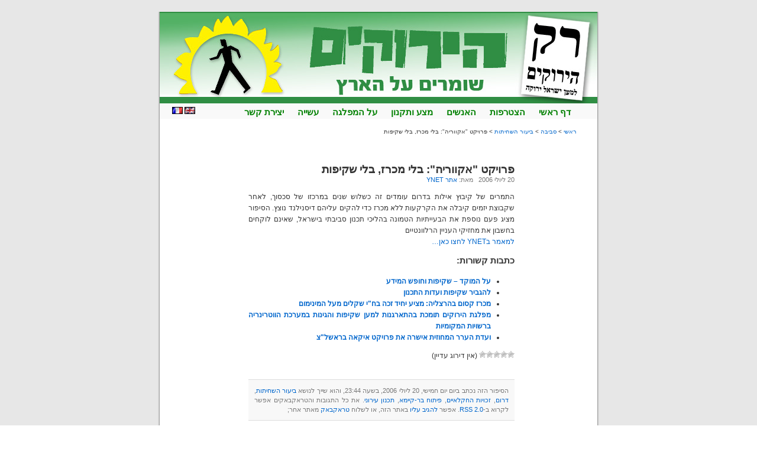

--- FILE ---
content_type: text/html; charset=UTF-8
request_url: http://www.green-party.co.il/news/archives/1056
body_size: 9900
content:
<!DOCTYPE html PUBLIC "-//W3C//DTD XHTML 1.0 Transitional//EN" "http://www.w3.org/TR/xhtml1/DTD/xhtml1-transitional.dtd">
<html xmlns="http://www.w3.org/1999/xhtml">
<head profile="http://gmpg.org/xfn/11">
<meta http-equiv="Content-Type" content="text/html; charset=UTF-8" />
<title>חדשות מפלגת הירוקים  &raquo; ארכיון   &raquo; פרויקט &quot;אקווריה&quot;: בלי מכרז, בלי שקיפות</title>
<meta name="generator" content="WordPress 6.2.5" /> <!-- leave this for stats -->
<!-- <link rel="stylesheet" href="http://www.green-party.co.il/news/wp-content/themes/default/style.css" type="text/css" media="screen" /> -->
<link rel="stylesheet" type="text/css" href="//www.green-party.co.il/news/wp-content/cache/wpfc-minified/9k7iuo4z/hmyp1.css" media="screen"/>
<link rel="alternate" type="application/rss+xml" title="RSS 2.0" href="http://www.green-party.co.il/news/feed" />
<link rel="alternate" type="text/xml" title="RSS .92" href="http://www.green-party.co.il/news/feed/rss" />
<link rel="alternate" type="application/atom+xml" title="Atom 0.3" href="http://www.green-party.co.il/news/feed/atom" />
<link rel="pingback" href="http://www.green-party.co.il/news/xmlrpc.php" />
<style type="text/css" media="screen">
/* BEGIN IMAGE CSS */
/*	כדי שהעיצוב יעבוד בלי קשר למיקום הקבצים של שאר המערכת, כל
ההפניות לתמונות נעשות כאן, עם משתנים של פהפ. כדי לעבור 
לעיצוב שמבוסס על צבעים בלבד, מספיק למחוק את (השורות הבאות 
(למרות שלא יזיק גם למחוק את התמונות */
body	 	{ background: url("http://www.green-party.co.il/news/wp-content/themes/default/images/kubrickbgcolor.jpg"); }				#page		{ background: url("http://www.green-party.co.il/news/wp-content/themes/default/images/kubrickbgwide.jpg") repeat-y top; border: none; } 					#header 	{ background: url("http://www.green-party.co.il/news/wp-content/themes/default/images/kubrickheader.jpg") no-repeat top center; }
#footer 	{ background: url("http://www.green-party.co.il/news/wp-content/themes/default/images/kubrickfooter.jpg") no-repeat bottom; border: none;}
/*	העיצוב משתנה קצת עם התמונות - הגודל וכו'. החלק
.הזה מטפל בזה. אם אין תמונות, אפשר למחוק אותו */
#header 	{  padding: 1px;  width: 758px; }
#headerimg 	{ margin: 0px 9px 0; height: 155px; width: 740px; } 
/* END IMAGE CSS */
/*	התמונה שמופיעה בכותרת היא
/images/personalheader.jpg
כדי להחליף את התמונה, צריך רק להחליף את 
הקובץ, למשהו בגודל 760 על 200 פיקסלים
.לפחות. כל דבר מעבר לזה יחתך ולא יוצג */
/*
#headerimg 	{ background: url('http://www.green-party.co.il/news/wp-content/themes/default/images/personalheader.jpg') no-repeat top;}
*/
</style>
<link rel='archives' title='מרץ 2022' href='http://www.green-party.co.il/news/archives/date/2022/03' />
<link rel='archives' title='נובמבר 2021' href='http://www.green-party.co.il/news/archives/date/2021/11' />
<link rel='archives' title='פברואר 2021' href='http://www.green-party.co.il/news/archives/date/2021/02' />
<link rel='archives' title='אוקטובר 2019' href='http://www.green-party.co.il/news/archives/date/2019/10' />
<link rel='archives' title='מאי 2019' href='http://www.green-party.co.il/news/archives/date/2019/05' />
<link rel='archives' title='פברואר 2019' href='http://www.green-party.co.il/news/archives/date/2019/02' />
<link rel='archives' title='אוקטובר 2018' href='http://www.green-party.co.il/news/archives/date/2018/10' />
<link rel='archives' title='אוגוסט 2018' href='http://www.green-party.co.il/news/archives/date/2018/08' />
<link rel='archives' title='אפריל 2017' href='http://www.green-party.co.il/news/archives/date/2017/04' />
<link rel='archives' title='פברואר 2016' href='http://www.green-party.co.il/news/archives/date/2016/02' />
<link rel='archives' title='דצמבר 2015' href='http://www.green-party.co.il/news/archives/date/2015/12' />
<link rel='archives' title='אוקטובר 2015' href='http://www.green-party.co.il/news/archives/date/2015/10' />
<link rel='archives' title='ספטמבר 2015' href='http://www.green-party.co.il/news/archives/date/2015/09' />
<link rel='archives' title='יוני 2015' href='http://www.green-party.co.il/news/archives/date/2015/06' />
<link rel='archives' title='מאי 2015' href='http://www.green-party.co.il/news/archives/date/2015/05' />
<link rel='archives' title='פברואר 2015' href='http://www.green-party.co.il/news/archives/date/2015/02' />
<link rel='archives' title='דצמבר 2014' href='http://www.green-party.co.il/news/archives/date/2014/12' />
<link rel='archives' title='ספטמבר 2014' href='http://www.green-party.co.il/news/archives/date/2014/09' />
<link rel='archives' title='יולי 2014' href='http://www.green-party.co.il/news/archives/date/2014/07' />
<link rel='archives' title='יוני 2014' href='http://www.green-party.co.il/news/archives/date/2014/06' />
<link rel='archives' title='אפריל 2014' href='http://www.green-party.co.il/news/archives/date/2014/04' />
<link rel='archives' title='מרץ 2014' href='http://www.green-party.co.il/news/archives/date/2014/03' />
<link rel='archives' title='ינואר 2014' href='http://www.green-party.co.il/news/archives/date/2014/01' />
<link rel='archives' title='נובמבר 2013' href='http://www.green-party.co.il/news/archives/date/2013/11' />
<link rel='archives' title='אוקטובר 2013' href='http://www.green-party.co.il/news/archives/date/2013/10' />
<link rel='archives' title='ספטמבר 2013' href='http://www.green-party.co.il/news/archives/date/2013/09' />
<link rel='archives' title='אוגוסט 2013' href='http://www.green-party.co.il/news/archives/date/2013/08' />
<link rel='archives' title='מאי 2013' href='http://www.green-party.co.il/news/archives/date/2013/05' />
<link rel='archives' title='אפריל 2013' href='http://www.green-party.co.il/news/archives/date/2013/04' />
<link rel='archives' title='מרץ 2013' href='http://www.green-party.co.il/news/archives/date/2013/03' />
<link rel='archives' title='פברואר 2013' href='http://www.green-party.co.il/news/archives/date/2013/02' />
<link rel='archives' title='ינואר 2013' href='http://www.green-party.co.il/news/archives/date/2013/01' />
<link rel='archives' title='דצמבר 2012' href='http://www.green-party.co.il/news/archives/date/2012/12' />
<link rel='archives' title='נובמבר 2012' href='http://www.green-party.co.il/news/archives/date/2012/11' />
<link rel='archives' title='ספטמבר 2012' href='http://www.green-party.co.il/news/archives/date/2012/09' />
<link rel='archives' title='יוני 2012' href='http://www.green-party.co.il/news/archives/date/2012/06' />
<link rel='archives' title='מאי 2012' href='http://www.green-party.co.il/news/archives/date/2012/05' />
<link rel='archives' title='אפריל 2012' href='http://www.green-party.co.il/news/archives/date/2012/04' />
<link rel='archives' title='מרץ 2012' href='http://www.green-party.co.il/news/archives/date/2012/03' />
<link rel='archives' title='פברואר 2012' href='http://www.green-party.co.il/news/archives/date/2012/02' />
<link rel='archives' title='ינואר 2012' href='http://www.green-party.co.il/news/archives/date/2012/01' />
<link rel='archives' title='דצמבר 2011' href='http://www.green-party.co.il/news/archives/date/2011/12' />
<link rel='archives' title='נובמבר 2011' href='http://www.green-party.co.il/news/archives/date/2011/11' />
<link rel='archives' title='אוקטובר 2011' href='http://www.green-party.co.il/news/archives/date/2011/10' />
<link rel='archives' title='ספטמבר 2011' href='http://www.green-party.co.il/news/archives/date/2011/09' />
<link rel='archives' title='אוגוסט 2011' href='http://www.green-party.co.il/news/archives/date/2011/08' />
<link rel='archives' title='יולי 2011' href='http://www.green-party.co.il/news/archives/date/2011/07' />
<link rel='archives' title='יוני 2011' href='http://www.green-party.co.il/news/archives/date/2011/06' />
<link rel='archives' title='מאי 2011' href='http://www.green-party.co.il/news/archives/date/2011/05' />
<link rel='archives' title='אפריל 2011' href='http://www.green-party.co.il/news/archives/date/2011/04' />
<link rel='archives' title='מרץ 2011' href='http://www.green-party.co.il/news/archives/date/2011/03' />
<link rel='archives' title='פברואר 2011' href='http://www.green-party.co.il/news/archives/date/2011/02' />
<link rel='archives' title='ינואר 2011' href='http://www.green-party.co.il/news/archives/date/2011/01' />
<link rel='archives' title='דצמבר 2010' href='http://www.green-party.co.il/news/archives/date/2010/12' />
<link rel='archives' title='נובמבר 2010' href='http://www.green-party.co.il/news/archives/date/2010/11' />
<link rel='archives' title='אוקטובר 2010' href='http://www.green-party.co.il/news/archives/date/2010/10' />
<link rel='archives' title='ספטמבר 2010' href='http://www.green-party.co.il/news/archives/date/2010/09' />
<link rel='archives' title='אוגוסט 2010' href='http://www.green-party.co.il/news/archives/date/2010/08' />
<link rel='archives' title='יולי 2010' href='http://www.green-party.co.il/news/archives/date/2010/07' />
<link rel='archives' title='יוני 2010' href='http://www.green-party.co.il/news/archives/date/2010/06' />
<link rel='archives' title='מאי 2010' href='http://www.green-party.co.il/news/archives/date/2010/05' />
<link rel='archives' title='אפריל 2010' href='http://www.green-party.co.il/news/archives/date/2010/04' />
<link rel='archives' title='מרץ 2010' href='http://www.green-party.co.il/news/archives/date/2010/03' />
<link rel='archives' title='פברואר 2010' href='http://www.green-party.co.il/news/archives/date/2010/02' />
<link rel='archives' title='ינואר 2010' href='http://www.green-party.co.il/news/archives/date/2010/01' />
<link rel='archives' title='דצמבר 2009' href='http://www.green-party.co.il/news/archives/date/2009/12' />
<link rel='archives' title='נובמבר 2009' href='http://www.green-party.co.il/news/archives/date/2009/11' />
<link rel='archives' title='אוקטובר 2009' href='http://www.green-party.co.il/news/archives/date/2009/10' />
<link rel='archives' title='ספטמבר 2009' href='http://www.green-party.co.il/news/archives/date/2009/09' />
<link rel='archives' title='אוגוסט 2009' href='http://www.green-party.co.il/news/archives/date/2009/08' />
<link rel='archives' title='יולי 2009' href='http://www.green-party.co.il/news/archives/date/2009/07' />
<link rel='archives' title='יוני 2009' href='http://www.green-party.co.il/news/archives/date/2009/06' />
<link rel='archives' title='מאי 2009' href='http://www.green-party.co.il/news/archives/date/2009/05' />
<link rel='archives' title='אפריל 2009' href='http://www.green-party.co.il/news/archives/date/2009/04' />
<link rel='archives' title='מרץ 2009' href='http://www.green-party.co.il/news/archives/date/2009/03' />
<link rel='archives' title='פברואר 2009' href='http://www.green-party.co.il/news/archives/date/2009/02' />
<link rel='archives' title='ינואר 2009' href='http://www.green-party.co.il/news/archives/date/2009/01' />
<link rel='archives' title='דצמבר 2008' href='http://www.green-party.co.il/news/archives/date/2008/12' />
<link rel='archives' title='נובמבר 2008' href='http://www.green-party.co.il/news/archives/date/2008/11' />
<link rel='archives' title='אוקטובר 2008' href='http://www.green-party.co.il/news/archives/date/2008/10' />
<link rel='archives' title='ספטמבר 2008' href='http://www.green-party.co.il/news/archives/date/2008/09' />
<link rel='archives' title='אוגוסט 2008' href='http://www.green-party.co.il/news/archives/date/2008/08' />
<link rel='archives' title='יולי 2008' href='http://www.green-party.co.il/news/archives/date/2008/07' />
<link rel='archives' title='יוני 2008' href='http://www.green-party.co.il/news/archives/date/2008/06' />
<link rel='archives' title='מאי 2008' href='http://www.green-party.co.il/news/archives/date/2008/05' />
<link rel='archives' title='אפריל 2008' href='http://www.green-party.co.il/news/archives/date/2008/04' />
<link rel='archives' title='מרץ 2008' href='http://www.green-party.co.il/news/archives/date/2008/03' />
<link rel='archives' title='פברואר 2008' href='http://www.green-party.co.il/news/archives/date/2008/02' />
<link rel='archives' title='ינואר 2008' href='http://www.green-party.co.il/news/archives/date/2008/01' />
<link rel='archives' title='דצמבר 2007' href='http://www.green-party.co.il/news/archives/date/2007/12' />
<link rel='archives' title='נובמבר 2007' href='http://www.green-party.co.il/news/archives/date/2007/11' />
<link rel='archives' title='אוקטובר 2007' href='http://www.green-party.co.il/news/archives/date/2007/10' />
<link rel='archives' title='ספטמבר 2007' href='http://www.green-party.co.il/news/archives/date/2007/09' />
<link rel='archives' title='אוגוסט 2007' href='http://www.green-party.co.il/news/archives/date/2007/08' />
<link rel='archives' title='יולי 2007' href='http://www.green-party.co.il/news/archives/date/2007/07' />
<link rel='archives' title='יוני 2007' href='http://www.green-party.co.il/news/archives/date/2007/06' />
<link rel='archives' title='מאי 2007' href='http://www.green-party.co.il/news/archives/date/2007/05' />
<link rel='archives' title='אפריל 2007' href='http://www.green-party.co.il/news/archives/date/2007/04' />
<link rel='archives' title='מרץ 2007' href='http://www.green-party.co.il/news/archives/date/2007/03' />
<link rel='archives' title='פברואר 2007' href='http://www.green-party.co.il/news/archives/date/2007/02' />
<link rel='archives' title='ינואר 2007' href='http://www.green-party.co.il/news/archives/date/2007/01' />
<link rel='archives' title='דצמבר 2006' href='http://www.green-party.co.il/news/archives/date/2006/12' />
<link rel='archives' title='נובמבר 2006' href='http://www.green-party.co.il/news/archives/date/2006/11' />
<link rel='archives' title='אוקטובר 2006' href='http://www.green-party.co.il/news/archives/date/2006/10' />
<link rel='archives' title='ספטמבר 2006' href='http://www.green-party.co.il/news/archives/date/2006/09' />
<link rel='archives' title='אוגוסט 2006' href='http://www.green-party.co.il/news/archives/date/2006/08' />
<link rel='archives' title='יולי 2006' href='http://www.green-party.co.il/news/archives/date/2006/07' />
<link rel='archives' title='יוני 2006' href='http://www.green-party.co.il/news/archives/date/2006/06' />
<link rel='archives' title='מאי 2006' href='http://www.green-party.co.il/news/archives/date/2006/05' />
<link rel='archives' title='אפריל 2006' href='http://www.green-party.co.il/news/archives/date/2006/04' />
<link rel='archives' title='מרץ 2006' href='http://www.green-party.co.il/news/archives/date/2006/03' />
<link rel='archives' title='פברואר 2006' href='http://www.green-party.co.il/news/archives/date/2006/02' />
<link rel='archives' title='ינואר 2006' href='http://www.green-party.co.il/news/archives/date/2006/01' />
<link rel='archives' title='דצמבר 2005' href='http://www.green-party.co.il/news/archives/date/2005/12' />
<link rel='archives' title='נובמבר 2005' href='http://www.green-party.co.il/news/archives/date/2005/11' />
<meta name='robots' content='max-image-preview:large' />
<link rel="alternate" type="application/rss+xml" title="חדשות מפלגת הירוקים &laquo; פיד תגובות של פרויקט &quot;אקווריה&quot;: בלי מכרז, בלי שקיפות" href="http://www.green-party.co.il/news/archives/1056/feed" />
<script type="text/javascript">
window._wpemojiSettings = {"baseUrl":"https:\/\/s.w.org\/images\/core\/emoji\/14.0.0\/72x72\/","ext":".png","svgUrl":"https:\/\/s.w.org\/images\/core\/emoji\/14.0.0\/svg\/","svgExt":".svg","source":{"concatemoji":"http:\/\/www.green-party.co.il\/news\/wp-includes\/js\/wp-emoji-release.min.js?ver=6.2.5"}};
/*! This file is auto-generated */
!function(e,a,t){var n,r,o,i=a.createElement("canvas"),p=i.getContext&&i.getContext("2d");function s(e,t){p.clearRect(0,0,i.width,i.height),p.fillText(e,0,0);e=i.toDataURL();return p.clearRect(0,0,i.width,i.height),p.fillText(t,0,0),e===i.toDataURL()}function c(e){var t=a.createElement("script");t.src=e,t.defer=t.type="text/javascript",a.getElementsByTagName("head")[0].appendChild(t)}for(o=Array("flag","emoji"),t.supports={everything:!0,everythingExceptFlag:!0},r=0;r<o.length;r++)t.supports[o[r]]=function(e){if(p&&p.fillText)switch(p.textBaseline="top",p.font="600 32px Arial",e){case"flag":return s("\ud83c\udff3\ufe0f\u200d\u26a7\ufe0f","\ud83c\udff3\ufe0f\u200b\u26a7\ufe0f")?!1:!s("\ud83c\uddfa\ud83c\uddf3","\ud83c\uddfa\u200b\ud83c\uddf3")&&!s("\ud83c\udff4\udb40\udc67\udb40\udc62\udb40\udc65\udb40\udc6e\udb40\udc67\udb40\udc7f","\ud83c\udff4\u200b\udb40\udc67\u200b\udb40\udc62\u200b\udb40\udc65\u200b\udb40\udc6e\u200b\udb40\udc67\u200b\udb40\udc7f");case"emoji":return!s("\ud83e\udef1\ud83c\udffb\u200d\ud83e\udef2\ud83c\udfff","\ud83e\udef1\ud83c\udffb\u200b\ud83e\udef2\ud83c\udfff")}return!1}(o[r]),t.supports.everything=t.supports.everything&&t.supports[o[r]],"flag"!==o[r]&&(t.supports.everythingExceptFlag=t.supports.everythingExceptFlag&&t.supports[o[r]]);t.supports.everythingExceptFlag=t.supports.everythingExceptFlag&&!t.supports.flag,t.DOMReady=!1,t.readyCallback=function(){t.DOMReady=!0},t.supports.everything||(n=function(){t.readyCallback()},a.addEventListener?(a.addEventListener("DOMContentLoaded",n,!1),e.addEventListener("load",n,!1)):(e.attachEvent("onload",n),a.attachEvent("onreadystatechange",function(){"complete"===a.readyState&&t.readyCallback()})),(e=t.source||{}).concatemoji?c(e.concatemoji):e.wpemoji&&e.twemoji&&(c(e.twemoji),c(e.wpemoji)))}(window,document,window._wpemojiSettings);
</script>
<style type="text/css">
img.wp-smiley,
img.emoji {
display: inline !important;
border: none !important;
box-shadow: none !important;
height: 1em !important;
width: 1em !important;
margin: 0 0.07em !important;
vertical-align: -0.1em !important;
background: none !important;
padding: 0 !important;
}
</style>
<!-- <link rel='stylesheet' id='wp-block-library-rtl-css' href='http://www.green-party.co.il/news/wp-includes/css/dist/block-library/style-rtl.min.css?ver=6.2.5' type='text/css' media='all' /> -->
<!-- <link rel='stylesheet' id='classic-theme-styles-css' href='http://www.green-party.co.il/news/wp-includes/css/classic-themes.min.css?ver=6.2.5' type='text/css' media='all' /> -->
<link rel="stylesheet" type="text/css" href="//www.green-party.co.il/news/wp-content/cache/wpfc-minified/d4zifdiw/hmyp1.css" media="all"/>
<style id='global-styles-inline-css' type='text/css'>
body{--wp--preset--color--black: #000000;--wp--preset--color--cyan-bluish-gray: #abb8c3;--wp--preset--color--white: #ffffff;--wp--preset--color--pale-pink: #f78da7;--wp--preset--color--vivid-red: #cf2e2e;--wp--preset--color--luminous-vivid-orange: #ff6900;--wp--preset--color--luminous-vivid-amber: #fcb900;--wp--preset--color--light-green-cyan: #7bdcb5;--wp--preset--color--vivid-green-cyan: #00d084;--wp--preset--color--pale-cyan-blue: #8ed1fc;--wp--preset--color--vivid-cyan-blue: #0693e3;--wp--preset--color--vivid-purple: #9b51e0;--wp--preset--gradient--vivid-cyan-blue-to-vivid-purple: linear-gradient(135deg,rgba(6,147,227,1) 0%,rgb(155,81,224) 100%);--wp--preset--gradient--light-green-cyan-to-vivid-green-cyan: linear-gradient(135deg,rgb(122,220,180) 0%,rgb(0,208,130) 100%);--wp--preset--gradient--luminous-vivid-amber-to-luminous-vivid-orange: linear-gradient(135deg,rgba(252,185,0,1) 0%,rgba(255,105,0,1) 100%);--wp--preset--gradient--luminous-vivid-orange-to-vivid-red: linear-gradient(135deg,rgba(255,105,0,1) 0%,rgb(207,46,46) 100%);--wp--preset--gradient--very-light-gray-to-cyan-bluish-gray: linear-gradient(135deg,rgb(238,238,238) 0%,rgb(169,184,195) 100%);--wp--preset--gradient--cool-to-warm-spectrum: linear-gradient(135deg,rgb(74,234,220) 0%,rgb(151,120,209) 20%,rgb(207,42,186) 40%,rgb(238,44,130) 60%,rgb(251,105,98) 80%,rgb(254,248,76) 100%);--wp--preset--gradient--blush-light-purple: linear-gradient(135deg,rgb(255,206,236) 0%,rgb(152,150,240) 100%);--wp--preset--gradient--blush-bordeaux: linear-gradient(135deg,rgb(254,205,165) 0%,rgb(254,45,45) 50%,rgb(107,0,62) 100%);--wp--preset--gradient--luminous-dusk: linear-gradient(135deg,rgb(255,203,112) 0%,rgb(199,81,192) 50%,rgb(65,88,208) 100%);--wp--preset--gradient--pale-ocean: linear-gradient(135deg,rgb(255,245,203) 0%,rgb(182,227,212) 50%,rgb(51,167,181) 100%);--wp--preset--gradient--electric-grass: linear-gradient(135deg,rgb(202,248,128) 0%,rgb(113,206,126) 100%);--wp--preset--gradient--midnight: linear-gradient(135deg,rgb(2,3,129) 0%,rgb(40,116,252) 100%);--wp--preset--duotone--dark-grayscale: url('#wp-duotone-dark-grayscale');--wp--preset--duotone--grayscale: url('#wp-duotone-grayscale');--wp--preset--duotone--purple-yellow: url('#wp-duotone-purple-yellow');--wp--preset--duotone--blue-red: url('#wp-duotone-blue-red');--wp--preset--duotone--midnight: url('#wp-duotone-midnight');--wp--preset--duotone--magenta-yellow: url('#wp-duotone-magenta-yellow');--wp--preset--duotone--purple-green: url('#wp-duotone-purple-green');--wp--preset--duotone--blue-orange: url('#wp-duotone-blue-orange');--wp--preset--font-size--small: 13px;--wp--preset--font-size--medium: 20px;--wp--preset--font-size--large: 36px;--wp--preset--font-size--x-large: 42px;--wp--preset--spacing--20: 0.44rem;--wp--preset--spacing--30: 0.67rem;--wp--preset--spacing--40: 1rem;--wp--preset--spacing--50: 1.5rem;--wp--preset--spacing--60: 2.25rem;--wp--preset--spacing--70: 3.38rem;--wp--preset--spacing--80: 5.06rem;--wp--preset--shadow--natural: 6px 6px 9px rgba(0, 0, 0, 0.2);--wp--preset--shadow--deep: 12px 12px 50px rgba(0, 0, 0, 0.4);--wp--preset--shadow--sharp: 6px 6px 0px rgba(0, 0, 0, 0.2);--wp--preset--shadow--outlined: 6px 6px 0px -3px rgba(255, 255, 255, 1), 6px 6px rgba(0, 0, 0, 1);--wp--preset--shadow--crisp: 6px 6px 0px rgba(0, 0, 0, 1);}:where(.is-layout-flex){gap: 0.5em;}body .is-layout-flow > .alignleft{float: left;margin-inline-start: 0;margin-inline-end: 2em;}body .is-layout-flow > .alignright{float: right;margin-inline-start: 2em;margin-inline-end: 0;}body .is-layout-flow > .aligncenter{margin-left: auto !important;margin-right: auto !important;}body .is-layout-constrained > .alignleft{float: left;margin-inline-start: 0;margin-inline-end: 2em;}body .is-layout-constrained > .alignright{float: right;margin-inline-start: 2em;margin-inline-end: 0;}body .is-layout-constrained > .aligncenter{margin-left: auto !important;margin-right: auto !important;}body .is-layout-constrained > :where(:not(.alignleft):not(.alignright):not(.alignfull)){max-width: var(--wp--style--global--content-size);margin-left: auto !important;margin-right: auto !important;}body .is-layout-constrained > .alignwide{max-width: var(--wp--style--global--wide-size);}body .is-layout-flex{display: flex;}body .is-layout-flex{flex-wrap: wrap;align-items: center;}body .is-layout-flex > *{margin: 0;}:where(.wp-block-columns.is-layout-flex){gap: 2em;}.has-black-color{color: var(--wp--preset--color--black) !important;}.has-cyan-bluish-gray-color{color: var(--wp--preset--color--cyan-bluish-gray) !important;}.has-white-color{color: var(--wp--preset--color--white) !important;}.has-pale-pink-color{color: var(--wp--preset--color--pale-pink) !important;}.has-vivid-red-color{color: var(--wp--preset--color--vivid-red) !important;}.has-luminous-vivid-orange-color{color: var(--wp--preset--color--luminous-vivid-orange) !important;}.has-luminous-vivid-amber-color{color: var(--wp--preset--color--luminous-vivid-amber) !important;}.has-light-green-cyan-color{color: var(--wp--preset--color--light-green-cyan) !important;}.has-vivid-green-cyan-color{color: var(--wp--preset--color--vivid-green-cyan) !important;}.has-pale-cyan-blue-color{color: var(--wp--preset--color--pale-cyan-blue) !important;}.has-vivid-cyan-blue-color{color: var(--wp--preset--color--vivid-cyan-blue) !important;}.has-vivid-purple-color{color: var(--wp--preset--color--vivid-purple) !important;}.has-black-background-color{background-color: var(--wp--preset--color--black) !important;}.has-cyan-bluish-gray-background-color{background-color: var(--wp--preset--color--cyan-bluish-gray) !important;}.has-white-background-color{background-color: var(--wp--preset--color--white) !important;}.has-pale-pink-background-color{background-color: var(--wp--preset--color--pale-pink) !important;}.has-vivid-red-background-color{background-color: var(--wp--preset--color--vivid-red) !important;}.has-luminous-vivid-orange-background-color{background-color: var(--wp--preset--color--luminous-vivid-orange) !important;}.has-luminous-vivid-amber-background-color{background-color: var(--wp--preset--color--luminous-vivid-amber) !important;}.has-light-green-cyan-background-color{background-color: var(--wp--preset--color--light-green-cyan) !important;}.has-vivid-green-cyan-background-color{background-color: var(--wp--preset--color--vivid-green-cyan) !important;}.has-pale-cyan-blue-background-color{background-color: var(--wp--preset--color--pale-cyan-blue) !important;}.has-vivid-cyan-blue-background-color{background-color: var(--wp--preset--color--vivid-cyan-blue) !important;}.has-vivid-purple-background-color{background-color: var(--wp--preset--color--vivid-purple) !important;}.has-black-border-color{border-color: var(--wp--preset--color--black) !important;}.has-cyan-bluish-gray-border-color{border-color: var(--wp--preset--color--cyan-bluish-gray) !important;}.has-white-border-color{border-color: var(--wp--preset--color--white) !important;}.has-pale-pink-border-color{border-color: var(--wp--preset--color--pale-pink) !important;}.has-vivid-red-border-color{border-color: var(--wp--preset--color--vivid-red) !important;}.has-luminous-vivid-orange-border-color{border-color: var(--wp--preset--color--luminous-vivid-orange) !important;}.has-luminous-vivid-amber-border-color{border-color: var(--wp--preset--color--luminous-vivid-amber) !important;}.has-light-green-cyan-border-color{border-color: var(--wp--preset--color--light-green-cyan) !important;}.has-vivid-green-cyan-border-color{border-color: var(--wp--preset--color--vivid-green-cyan) !important;}.has-pale-cyan-blue-border-color{border-color: var(--wp--preset--color--pale-cyan-blue) !important;}.has-vivid-cyan-blue-border-color{border-color: var(--wp--preset--color--vivid-cyan-blue) !important;}.has-vivid-purple-border-color{border-color: var(--wp--preset--color--vivid-purple) !important;}.has-vivid-cyan-blue-to-vivid-purple-gradient-background{background: var(--wp--preset--gradient--vivid-cyan-blue-to-vivid-purple) !important;}.has-light-green-cyan-to-vivid-green-cyan-gradient-background{background: var(--wp--preset--gradient--light-green-cyan-to-vivid-green-cyan) !important;}.has-luminous-vivid-amber-to-luminous-vivid-orange-gradient-background{background: var(--wp--preset--gradient--luminous-vivid-amber-to-luminous-vivid-orange) !important;}.has-luminous-vivid-orange-to-vivid-red-gradient-background{background: var(--wp--preset--gradient--luminous-vivid-orange-to-vivid-red) !important;}.has-very-light-gray-to-cyan-bluish-gray-gradient-background{background: var(--wp--preset--gradient--very-light-gray-to-cyan-bluish-gray) !important;}.has-cool-to-warm-spectrum-gradient-background{background: var(--wp--preset--gradient--cool-to-warm-spectrum) !important;}.has-blush-light-purple-gradient-background{background: var(--wp--preset--gradient--blush-light-purple) !important;}.has-blush-bordeaux-gradient-background{background: var(--wp--preset--gradient--blush-bordeaux) !important;}.has-luminous-dusk-gradient-background{background: var(--wp--preset--gradient--luminous-dusk) !important;}.has-pale-ocean-gradient-background{background: var(--wp--preset--gradient--pale-ocean) !important;}.has-electric-grass-gradient-background{background: var(--wp--preset--gradient--electric-grass) !important;}.has-midnight-gradient-background{background: var(--wp--preset--gradient--midnight) !important;}.has-small-font-size{font-size: var(--wp--preset--font-size--small) !important;}.has-medium-font-size{font-size: var(--wp--preset--font-size--medium) !important;}.has-large-font-size{font-size: var(--wp--preset--font-size--large) !important;}.has-x-large-font-size{font-size: var(--wp--preset--font-size--x-large) !important;}
.wp-block-navigation a:where(:not(.wp-element-button)){color: inherit;}
:where(.wp-block-columns.is-layout-flex){gap: 2em;}
.wp-block-pullquote{font-size: 1.5em;line-height: 1.6;}
</style>
<!-- <link rel='stylesheet' id='meteor-slides-css' href='http://www.green-party.co.il/news/wp-content/plugins/meteor-slides/css/meteor-slides.css?ver=1.0' type='text/css' media='all' /> -->
<!-- <link rel='stylesheet' id='wp-postratings-css' href='http://www.green-party.co.il/news/wp-content/plugins/wp-postratings/css/postratings-css.css?ver=1.91.1' type='text/css' media='all' /> -->
<!-- <link rel='stylesheet' id='wp-postratings-rtl-css' href='http://www.green-party.co.il/news/wp-content/plugins/wp-postratings/css/postratings-css-rtl.css?ver=1.91.1' type='text/css' media='all' /> -->
<!-- <link rel='stylesheet' id='dtree.css-css' href='http://www.green-party.co.il/news/wp-content/plugins/wp-dtree-30/wp-dtree.min.css?ver=4.4.5' type='text/css' media='all' /> -->
<script src='//www.green-party.co.il/news/wp-content/cache/wpfc-minified/5qcp1l/hmypc.js' type="text/javascript"></script>
<!-- <script type='text/javascript' src='http://www.green-party.co.il/news/wp-includes/js/jquery/jquery.min.js?ver=3.6.4' id='jquery-core-js'></script> -->
<!-- <script type='text/javascript' src='http://www.green-party.co.il/news/wp-includes/js/jquery/jquery-migrate.min.js?ver=3.4.0' id='jquery-migrate-js'></script> -->
<!-- <script type='text/javascript' src='http://www.green-party.co.il/news/wp-content/plugins/meteor-slides/js/jquery.cycle.all.js?ver=6.2.5' id='jquery-cycle-js'></script> -->
<!-- <script type='text/javascript' src='http://www.green-party.co.il/news/wp-content/plugins/meteor-slides/js/jquery.metadata.v2.js?ver=6.2.5' id='jquery-metadata-js'></script> -->
<!-- <script type='text/javascript' src='http://www.green-party.co.il/news/wp-content/plugins/meteor-slides/js/jquery.touchwipe.1.1.1.js?ver=6.2.5' id='jquery-touchwipe-js'></script> -->
<script type='text/javascript' id='meteorslides-script-js-extra'>
/* <![CDATA[ */
var meteorslidessettings = {"meteorslideshowspeed":"2000","meteorslideshowduration":"5000","meteorslideshowheight":"608","meteorslideshowwidth":"810","meteorslideshowtransition":"fade"};
/* ]]> */
</script>
<script src='//www.green-party.co.il/news/wp-content/cache/wpfc-minified/1ghk1b1z/hmypc.js' type="text/javascript"></script>
<!-- <script type='text/javascript' src='http://www.green-party.co.il/news/wp-content/plugins/meteor-slides/js/slideshow.js?ver=6.2.5' id='meteorslides-script-js'></script> -->
<!-- <script type='text/javascript' src='http://www.green-party.co.il/news/wp-content/plugins/wp-hide-post/public/js/wp-hide-post-public.js?ver=2.0.10' id='wp-hide-post-js'></script> -->
<script type='text/javascript' id='dtree-js-extra'>
/* <![CDATA[ */
var WPdTreeSettings = {"animate":"1","duration":"250","imgurl":"http:\/\/www.green-party.co.il\/news\/wp-content\/plugins\/wp-dtree-30\/"};
/* ]]> */
</script>
<script src='//www.green-party.co.il/news/wp-content/cache/wpfc-minified/dupr3tau/hmypc.js' type="text/javascript"></script>
<!-- <script type='text/javascript' src='http://www.green-party.co.il/news/wp-content/plugins/wp-dtree-30/wp-dtree.min.js?ver=4.4.5' id='dtree-js'></script> -->
<link rel="https://api.w.org/" href="http://www.green-party.co.il/news/wp-json/" /><link rel="alternate" type="application/json" href="http://www.green-party.co.il/news/wp-json/wp/v2/posts/1056" /><link rel="EditURI" type="application/rsd+xml" title="RSD" href="http://www.green-party.co.il/news/xmlrpc.php?rsd" />
<link rel="wlwmanifest" type="application/wlwmanifest+xml" href="http://www.green-party.co.il/news/wp-includes/wlwmanifest.xml" />
<meta name="generator" content="WordPress 6.2.5" />
<link rel="canonical" href="http://www.green-party.co.il/news/archives/1056" />
<link rel='shortlink' href='http://www.green-party.co.il/news/?p=1056' />
<link rel="alternate" type="application/json+oembed" href="http://www.green-party.co.il/news/wp-json/oembed/1.0/embed?url=http%3A%2F%2Fwww.green-party.co.il%2Fnews%2Farchives%2F1056" />
<link rel="alternate" type="text/xml+oembed" href="http://www.green-party.co.il/news/wp-json/oembed/1.0/embed?url=http%3A%2F%2Fwww.green-party.co.il%2Fnews%2Farchives%2F1056&#038;format=xml" />
<!-- Fedmich facebook/digg thumbnail v1.15.6 -->
<meta property="og:title" content="פרויקט &quot;אקווריה&quot;: בלי מכרז, בלי שקיפות">
<meta property="og:site_name" content="חדשות מפלגת הירוקים">
<meta property="og:url" content="http://www.green-party.co.il/news/archives/1056">
<meta property="og:locale" content="he_il">
<meta property="og:description" content="התמרים של קיבוץ אילות בדרום עומדים זה כשלוש שנים במרכזו של סכסוך, לאחר שקבוצת יזמים קיבלה את הקרקעות ללא מכרז כדי להקים עליהם דיסנילנד נוצץ. הסיפור מציג פעם נוספת את הבעייתיות הטמונה בהליכי תכנון סביבתי ...">
<!-- /Fedmich facebook/digg thumbnail -->
<meta charset="utf-8">
<meta name="abstract" content="המפלגה לאיכות החיים והסביבה בישראל">
<meta name="author" content="מפלגת הירוקים">
<meta name="classification" content="איכות אוויר, אירועים סביבתיים, אשדוד-אשקלון, בחירות 2006, בחירות 2009, ביעור השחיתות, גוש דן, גליל-גולן, דרום, הבלוג של אריאלה, הבלוג של דרור, הבלוג של עמיר, הבלוג של פאר, הודעות לתקשורת, הירוקים בוידיאו, הירוקים בתקשורת, המאבק נגד חוק הקסדות, המאבק על חוף כורסי, השפלה, השרון, זיהום קרקע ומים, זכויות בע&quot;ח, זכויות החקלאיים, חיים בירוק, חינוך סביבתי, ים וחופים, ירושלים, כל הארץ, כללי, מיחזור, מפרץ חיפה, נתניה-חדרה, סביבה, סניף אזור, סניף אשדוד, סניף באר שבע, סניף בת ים, סניף גדרה, סניף הוד השרון, סניף הרצליה, סניף חדרה, סניף חיפה, סניף ירושלים, סניף כוכב יאיר - צור יגאל, סניף כפר-סבא, סניף מגדל-העמק, סניף נהריה, סניף נתניה, סניף פתח תקווה, סניף קריית אונו, סניף ראשון-לציון, סניף רמת השרון, סניף רמת-גן, סניף תל אביב, סניפים, פוליטיקה ירוקה, פיתוח בר-קיימא, קרינה, שאלות ותשובות, שווה קליק, שטחים פתוחים, שימור אתרים, שמירת הטבע, תחבורה, תכנון עירוני">
<meta name="copyright" content="Copyright חדשות מפלגת הירוקים - All rights Reserved.">
<meta name="distribution" content="אתר החדשות של מפלגת הירוקים, סביבה, טבע, תחבורה, בעלי-חיים, חופים, רכבת אופניים, ים, מים, אוויר, טבעונות, צמחונות,בריאות">
<meta name="language" content="he-IL">
<meta name="publisher" content="חדשות מפלגת הירוקים">
<meta name="rating" content="General">
<meta name="resource-type" content="Document">
<meta name="revisit-after" content="3">
<meta name="subject" content="איכות אוויר, אירועים סביבתיים, אשדוד-אשקלון, בחירות 2006, בחירות 2009, ביעור השחיתות, גוש דן, גליל-גולן, דרום, הבלוג של אריאלה, הבלוג של דרור, הבלוג של עמיר, הבלוג של פאר, הודעות לתקשורת, הירוקים בוידיאו, הירוקים בתקשורת, המאבק נגד חוק הקסדות, המאבק על חוף כורסי, השפלה, השרון, זיהום קרקע ומים, זכויות בע&quot;ח, זכויות החקלאיים, חיים בירוק, חינוך סביבתי, ים וחופים, ירושלים, כל הארץ, כללי, מיחזור, מפרץ חיפה, נתניה-חדרה, סביבה, סניף אזור, סניף אשדוד, סניף באר שבע, סניף בת ים, סניף גדרה, סניף הוד השרון, סניף הרצליה, סניף חדרה, סניף חיפה, סניף ירושלים, סניף כוכב יאיר - צור יגאל, סניף כפר-סבא, סניף מגדל-העמק, סניף נהריה, סניף נתניה, סניף פתח תקווה, סניף קריית אונו, סניף ראשון-לציון, סניף רמת השרון, סניף רמת-גן, סניף תל אביב, סניפים, פוליטיקה ירוקה, פיתוח בר-קיימא, קרינה, שאלות ותשובות, שווה קליק, שטחים פתוחים, שימור אתרים, שמירת הטבע, תחבורה, תכנון עירוני">
<meta name="robots" content="index,follow">
<meta name="example" content="custom: 2006-08-02">
</head>
<body>
<div id="page">
<div id="header">
<a href="http://www.green-party.co.il/news"><div id="headerimg"></div></a>
<div id="navmenu">
<ul>
<li class=page_item><a href="http://www.green-party.co.il/news" title="דף ראשי">דף ראשי</a></li>
<li class=page_item><a href="http://www.green-party.co.il/lists/?p=subscribe&id=1" title="הצטרפות">הצטרפות</a></li>
<li class="page_item page-item-138 page_item_has_children"><a href="http://www.green-party.co.il/news/candidates">האנשים</a></li>
<li class="page_item page-item-36 page_item_has_children"><a href="http://www.green-party.co.il/news/matza">מצע ותקנון</a></li>
<li class="page_item page-item-35 page_item_has_children"><a href="http://www.green-party.co.il/news/aboutus">על המפלגה</a></li>
<li class="page_item page-item-52 page_item_has_children"><a href="http://www.green-party.co.il/news/wedid">עשייה</a></li>
<li class="page_item page-item-63 page_item_has_children"><a href="http://www.green-party.co.il/news/contact_us">יצירת קשר</a></li>
</ul>
</div>
<div id="tans">
<A href="http://www.green-party.co.il/news/more/english"><IMG src="http://www.green-party.co.il/news/pics/flag_uk.png" alt="english"></a>
<A href="http://www.green-party.co.il/news/more/francais"><IMG src="http://www.green-party.co.il/news/pics/flag_fr.png" alt="Français"></a>	  	
</div>
<div class="breadcrumb">
<!-- Breadcrumb NavXT 4.4.0 -->
<a title="חזור לחדשות מפלגת הירוקים." href="http://www.green-party.co.il/news">ראשי</a> &gt; <a title="Go to the סביבה category archives." href="http://www.green-party.co.il/news/cat/sviva">סביבה</a> &gt; <a title="Go to the ביעור השחיתות category archives." href="http://www.green-party.co.il/news/cat/sviva/anti-corruption">ביעור השחיתות</a> &gt; פרויקט &quot;אקווריה&quot;: בלי מכרז, בלי שקיפות  </div>
</div>
<div id="content" class="widecolumn">
<div class="navigation">
<div class="alignleft"></div>
<div class="alignright"></div>
</div>
<div class="post">
<h2 id="post-1056"><a href="http://www.green-party.co.il/news/archives/1056" rel="bookmark" title="קישור ישיר אל: פרויקט &quot;אקווריה&quot;: בלי מכרז, בלי שקיפות">פרויקט &quot;אקווריה&quot;: בלי מכרז, בלי שקיפות</a></h2>
<small>20 ליולי 2006&nbsp;&nbsp; מאת: <a href="http://www.green-party.co.il/news/archives/author/ynet" title="פוסטים מאת אתר YNET" rel="author">אתר YNET</a></small>
<div class="entrytext">
<p>התמרים של קיבוץ אילות בדרום עומדים זה כשלוש שנים במרכזו של סכסוך, לאחר שקבוצת יזמים קיבלה את הקרקעות ללא מכרז כדי להקים עליהם דיסנילנד נוצץ. הסיפור מציג פעם נוספת את הבעייתיות הטמונה בהליכי תכנון סביבתי בישראל, שאינם לוקחים בחשבון את מחזיקי העניין הרלוונטיים<br />
<a href="http://www.ynet.co.il/articles/0,7340,L-3278890,00.html">למאמר בYNET לחצו כאן&#8230;</a></p>
<div class='yarpp yarpp-related yarpp-related-website yarpp-template-yarpp-template-example'>
<h3>כתבות קשורות:</h3>
<ul>
<li><a href="http://www.green-party.co.il/news/archives/2324" rel="bookmark">על המוקד &#8211; שקיפות וחופש המידע</a><!-- (24)--></li>
<li><a href="http://www.green-party.co.il/news/archives/2368" rel="bookmark">להגביר שקיפות ועדות התכנון</a><!-- (23)--></li>
<li><a href="http://www.green-party.co.il/news/archives/3606" rel="bookmark">מכרז קסום בהרצליה: מציע יחיד זכה בח&quot;י שקלים מעל המינימום</a><!-- (22.3)--></li>
<li><a href="http://www.green-party.co.il/news/archives/2514" rel="bookmark">מפלגת הירוקים תומכת בהתארגנות למען שקיפות והגינות במערכת הווטרינריה ברשויות המקומיות</a><!-- (20.7)--></li>
<li><a href="http://www.green-party.co.il/news/archives/1784" rel="bookmark">ועדת הערר המחוזית אישרה את פרויקט איקאה בראשל&quot;צ</a><!-- (20.5)--></li>
</ul>
</div>
<div id="post-ratings-1056" class="post-ratings" itemscope itemtype="https://schema.org/Article" data-nonce="9bd132b19c"><img id="rating_1056_1" src="http://www.green-party.co.il/news/wp-content/plugins/wp-postratings/images/stars/rating_off.gif" alt="כוכב אחד" title="כוכב אחד" onmouseover="current_rating(1056, 1, 'כוכב אחד');" onmouseout="ratings_off(0, 0, 1);" onclick="rate_post();" onkeypress="rate_post();" style="cursor: pointer; border: 0px;" /><img id="rating_1056_2" src="http://www.green-party.co.il/news/wp-content/plugins/wp-postratings/images/stars/rating_off.gif" alt="2 כוכבים" title="2 כוכבים" onmouseover="current_rating(1056, 2, '2 כוכבים');" onmouseout="ratings_off(0, 0, 1);" onclick="rate_post();" onkeypress="rate_post();" style="cursor: pointer; border: 0px;" /><img id="rating_1056_3" src="http://www.green-party.co.il/news/wp-content/plugins/wp-postratings/images/stars/rating_off.gif" alt="3 כוכבים" title="3 כוכבים" onmouseover="current_rating(1056, 3, '3 כוכבים');" onmouseout="ratings_off(0, 0, 1);" onclick="rate_post();" onkeypress="rate_post();" style="cursor: pointer; border: 0px;" /><img id="rating_1056_4" src="http://www.green-party.co.il/news/wp-content/plugins/wp-postratings/images/stars/rating_off.gif" alt="4 כוכבים" title="4 כוכבים" onmouseover="current_rating(1056, 4, '4 כוכבים');" onmouseout="ratings_off(0, 0, 1);" onclick="rate_post();" onkeypress="rate_post();" style="cursor: pointer; border: 0px;" /><img id="rating_1056_5" src="http://www.green-party.co.il/news/wp-content/plugins/wp-postratings/images/stars/rating_off.gif" alt="5 כוכבים" title="5 כוכבים" onmouseover="current_rating(1056, 5, '5 כוכבים');" onmouseout="ratings_off(0, 0, 1);" onclick="rate_post();" onkeypress="rate_post();" style="cursor: pointer; border: 0px;" /> (אין דירוג עדיין)<br /><span class="post-ratings-text" id="ratings_1056_text"></span><meta itemprop="name" content="פרויקט &quot;אקווריה&quot;: בלי מכרז, בלי שקיפות" /><meta itemprop="headline" content="פרויקט &quot;אקווריה&quot;: בלי מכרז, בלי שקיפות" /><meta itemprop="description" content="התמרים של קיבוץ אילות בדרום עומדים זה כשלוש שנים במרכזו של סכסוך, לאחר שקבוצת יזמים קיבלה את הקרקעות ללא מכרז כדי להקים עליהם דיסנילנד נוצץ. הסיפור מציג פעם נוספת את הבעייתיות הטמונה בהליכי תכנון סביב..." /><meta itemprop="datePublished" content="2006-07-20T23:44:42+03:00" /><meta itemprop="dateModified" content="2006-08-02T21:21:27+03:00" /><meta itemprop="url" content="http://www.green-party.co.il/news/archives/1056" /><meta itemprop="author" content="אתר YNET" /><meta itemprop="mainEntityOfPage" content="http://www.green-party.co.il/news/archives/1056" /><div style="display: none;" itemprop="publisher" itemscope itemtype="https://schema.org/Organization"><meta itemprop="name" content="חדשות מפלגת הירוקים" /><meta itemprop="url" content="http://www.green-party.co.il/news" /><div itemprop="logo" itemscope itemtype="https://schema.org/ImageObject"><meta itemprop="url" content="" /></div></div></div><div id="post-ratings-1056-loading" class="post-ratings-loading"><img src="http://www.green-party.co.il/news/wp-content/plugins/wp-postratings/images/loading.gif" width="16" height="16" class="post-ratings-image" />Loading...</div>				<p class="postmetadata alt">
<small>
הסיפור הזה נכתב ביום יום חמישי, 20 ליולי 2006, בשעה 23:44, 
והוא שייך לנושא <a href="http://www.green-party.co.il/news/cat/sviva/anti-corruption" rel="category tag">ביעור השחיתות</a>, <a href="http://www.green-party.co.il/news/cat/israel/south" rel="category tag">דרום</a>, <a href="http://www.green-party.co.il/news/cat/sviva/wilderness/agricultural_right" rel="category tag">זכויות החקלאיים</a>, <a href="http://www.green-party.co.il/news/cat/sviva/sustainable" rel="category tag">פיתוח בר-קיימא</a>, <a href="http://www.green-party.co.il/news/cat/sviva/urban_planning" rel="category tag">תכנון עירוני</a>.
את כל התגובות והטראקבאקים אפשר לקרוא ב-<a href="http://www.green-party.co.il/news/comments/feed">RSS 2.0</a>&rlm;. 
אפשר <a href="#respond">להגיב עליו</a> באתר הזה, או לשלוח <a href="http://www.green-party.co.il/news/archives/1056/trackback">טראקבאק</a> מאתר אחר; 
</small>
</p>
</div>
</div>
<!-- You can start editing here. -->
<!-- If comments are open, but there are no comments. -->
<h3 id="respond">לכתוב תגובה</h3>
<form action="http://www.green-party.co.il/news/wp-comments-post.php" method="post" id="commentform">
<p><input type="text" name="author" id="author" value="" size="22" tabindex="1" />
<label for="author"><small>שם (required)</small></label></p>
<p><input type="text" name="email" id="email" value="" size="22" tabindex="2" />
<label for="email"><small>דואל (אף אחד לא יראה את זה) (required)</small></label></p>
<p><input type="text" name="url" id="url" value="" size="22" tabindex="3" />
<label for="url"><small>אתר</small></label></p>
<!--<p><small><strong>XHTML:</strong> אפשר להשתמש בתגים האלה: &lt;a href=&quot;&quot; title=&quot;&quot;&gt; &lt;abbr title=&quot;&quot;&gt; &lt;acronym title=&quot;&quot;&gt; &lt;b&gt; &lt;blockquote cite=&quot;&quot;&gt; &lt;cite&gt; &lt;code&gt; &lt;del datetime=&quot;&quot;&gt; &lt;em&gt; &lt;i&gt; &lt;q cite=&quot;&quot;&gt; &lt;s&gt; &lt;strike&gt; &lt;strong&gt; </small></p>-->
<p><textarea name="comment" id="comment" cols="100%" rows="10" tabindex="4"></textarea></p>
<p><input name="submit" type="submit" id="submit" tabindex="5" value="להגיב" />
<input type="hidden" name="comment_post_ID" value="1056" />
</p>
</form>
</div>
<hr />
<div id="footer">
<DIV align=center><a href="http://www.green-party.co.il/Election2013/more/donate"  target="_blank"><img src="http://www.green-party.co.il/news/pics/tshirt_ad.GIF" border="0"></DIV>
<p>
<a href="http://www.green-party.co.il/news/aboutus">אודותינו</a> | <a href="http://www.green-party.co.il/news/more/about_the_site">על האתר</a> | <a href="http://www.green-party.co.il/lists/?p=subscribe&id=1">הצטרפות</a> | <a href="http://www.green-party.co.il/lists/?p=subscribe&id=6">התנדבות</a> | <a href="https://www.litrom.com/greenparty" target="_blank">לתרום</a> | <a href="../lists/?p=subscribe&id=5">עצומות</a> | <a href="http://www.green-party.co.il/news/more/about_the_site/thanks">תודות</a><br>
<a href="http://www.green-party.co.il/news/contact_us">דרכים ליצירת קשר</a> | <a href="mailto:webmaster@green-party.org.il">פנייה למנהל האתר</a> | <a href="mailto:info@green-party.org.il">פנייה למפלגה</a><br />
<a rel="license" href="http://creativecommons.org/licenses/by-nc-nd/2.5/il/">
<img alt="Creative Commons License" style="border-width:0" src="http://i.creativecommons.org/l/by-nc-nd/2.5/il/80x15.png" />
</a>
<br />
<span dir="rtl">
<span xmlns:dc="http://purl.org/dc/elements/1.1/" href="http://purl.org/dc/dcmitype/Text" rel="dc:type">יצירה</span> זו מופצת תחת 
<a rel="license" href="http://creativecommons.org/licenses/by-nc-nd/2.5/il/">רישיון ייחוס-שימוש לא מסחרי-איסור יצירות נגזרות 2.5 ישראל של Creative Commons</a>.</span>
</p>
</div>
</div>
<!-- <link rel='stylesheet' id='yarppRelatedCss-css' href='http://www.green-party.co.il/news/wp-content/plugins/yet-another-related-posts-plugin/style/related.css?ver=5.30.10' type='text/css' media='all' /> -->
<link rel="stylesheet" type="text/css" href="//www.green-party.co.il/news/wp-content/cache/wpfc-minified/8yuvdge9/hmyp1.css" media="all"/>
<script type='text/javascript' id='wp-postratings-js-extra'>
/* <![CDATA[ */
var ratingsL10n = {"plugin_url":"http:\/\/www.green-party.co.il\/news\/wp-content\/plugins\/wp-postratings","ajax_url":"http:\/\/www.green-party.co.il\/news\/wp-admin\/admin-ajax.php","text_wait":"Please rate only 1 item at a time.","image":"stars","image_ext":"gif","max":"5","show_loading":"1","show_fading":"1","custom":"0"};
var ratings_mouseover_image=new Image();ratings_mouseover_image.src="http://www.green-party.co.il/news/wp-content/plugins/wp-postratings/images/stars/rating_over.gif";;
/* ]]> */
</script>
<script type='text/javascript' src='http://www.green-party.co.il/news/wp-content/plugins/wp-postratings/js/postratings-js.js?ver=1.91.1' id='wp-postratings-js'></script>
</body>
</html><!-- WP Fastest Cache file was created in 0.26272797584534 seconds, on 19-05-24 22:58:08 --><!-- via php -->

--- FILE ---
content_type: text/css
request_url: http://www.green-party.co.il/news/wp-content/cache/wpfc-minified/8yuvdge9/hmyp1.css
body_size: 1294
content:
div.meteor-slides {
clear: both;
float: none;
height: auto !important;
line-height: 0;
margin: 0;
max-width: 100%;
overflow: visible !important;
padding: 0;
position: relative;
z-index: 1;
}
div.meteor-slides.meteor-left {
clear: none;
float: left;
margin: 0 20px 20px 0;
}
div.meteor-slides.meteor-right {
clear: none;
float: right;
margin: 0 0 20px 20px;
}
div.meteor-slides.meteor-center {
margin: 0 auto;
}
div.meteor-slides.navpaged,
div.meteor-slides.navboth {
margin-bottom: 20px;
}
.meteor-slides .meteor-clip {
line-height: 0;
margin: 0;
overflow: hidden;
padding: 0;
position: relative;
width: 100%;
}
.meteor-slides .meteor-shim {
border: 0;
height: auto !important;
margin: 0;
max-width: 100%;
padding: 0;
width: auto\9; }
.meteor-slides a:focus {
outline: none;
} .meteor-slides .mslide {
display: none;
height: auto !important;
margin: 0;
max-width: 100%;
padding: 0;
}
.single-slide .mslide {
display: block;
}
.meteor-slides .mslide a {
border: 0;
margin: 0;
padding: 0;
}
.meteor-slides .mslide img {
border: 0;
box-shadow: none !important;
display: block;
height: auto !important;
margin: auto !important;
max-width: 100%;
padding: 0 !important;
width: auto\9; }
.meteor-slides .mslide img[src$='.png'] {
-ms-filter: "progid:DXImageTransform.Microsoft.gradient(startColorstr=#00FFFFFF,endColorstr=#00FFFFFF)"; filter: progid:DXImageTransform.Microsoft.gradient(startColorstr=#00FFFFFF,endColorstr=#00FFFFFF); zoom: 1;	
} .meteor-slides ul.meteor-nav {
display: none;
list-style: none;
height: auto;
margin: 0 !important;
padding: 0;
}
.meteor-slides.navhover ul.meteor-nav {
display: inline;
}
ul.meteor-nav li {
display: inline;
height: auto;
list-style: none;
margin: 0;
padding: 0;
}
.meteor-nav .prev a {
left: 0px;
}
.meteor-nav .next a {
right: 0px;
}
.meteor-slides .meteor-nav a {
border: none;
box-shadow: none;
display: block;
outline: none;
position: absolute;
text-indent: -9999px;
width: 27px;
height: 100%;
transition: all 0s ease 0s;
z-index: 998;
}	
.meteor-nav .prev a {
background: url(//www.green-party.co.il/news/wp-content/plugins/meteor-slides/images/prev.png) no-repeat center right;
}
.meteor-nav .prev a:hover {
background: url(//www.green-party.co.il/news/wp-content/plugins/meteor-slides/images/prev.png) no-repeat center left;
}
.meteor-nav .next a {
background: url(//www.green-party.co.il/news/wp-content/plugins/meteor-slides/images/next.png) no-repeat center left;
}
.meteor-nav .next a:hover {
background: url(//www.green-party.co.il/news/wp-content/plugins/meteor-slides/images/next.png) no-repeat center right;
}	
* html .meteor-nav .prev a {
background: url(//www.green-party.co.il/news/wp-content/plugins/meteor-slides/images/prev.gif) no-repeat center right; }
* html .meteor-nav .prev a:hover {
background: url(//www.green-party.co.il/news/wp-content/plugins/meteor-slides/images/prev.gif) no-repeat center left; }
* html .meteor-nav .next a {
background: url(//www.green-party.co.il/news/wp-content/plugins/meteor-slides/images/next.gif) no-repeat center left; }
* html .meteor-nav .next a:hover {
background: url(//www.green-party.co.il/news/wp-content/plugins/meteor-slides/images/next.gif) no-repeat center right; } .meteor-slides .meteor-buttons {
bottom: -15px;
box-sizing: initial;
height: 9px;
left: 0;
margin: 0;
padding: 6px 0 0;
position: absolute;
width: 100%;
z-index: 999;
}
header#branding .meteor-buttons {
left: 5px; }
.meteor-slides .meteor-buttons a {
background: url(//www.green-party.co.il/news/wp-content/plugins/meteor-slides/images/buttons.png) no-repeat bottom left;
border: none;
box-shadow: none;
display: block;
float: left;
width: 9px;
height: 9px;
margin: 0 3px 0 0 !important;
outline: none;
text-indent: -9999px;
transition: all 0s ease 0s;
}
.meteor-buttons a:hover {
background: url(//www.green-party.co.il/news/wp-content/plugins/meteor-slides/images/buttons.png) no-repeat bottom right;
}
.meteor-buttons a.activeSlide {
background: url(//www.green-party.co.il/news/wp-content/plugins/meteor-slides/images/buttons.png) no-repeat bottom right;
}
* html .meteor-buttons a {
background: url(//www.green-party.co.il/news/wp-content/plugins/meteor-slides/images/buttons.gif) no-repeat bottom left; }
* html .meteor-buttons a:hover {
background: url(//www.green-party.co.il/news/wp-content/plugins/meteor-slides/images/buttons.gif) no-repeat bottom right; }
* html .meteor-buttons a.activeSlide {
background: url(//www.green-party.co.il/news/wp-content/plugins/meteor-slides/images/buttons.gif) no-repeat bottom right; }.post-ratings {
width: 100%;
opacity: 1; }
.post-ratings-loading {
display: none;
height: 16px;
text-align: left;
}
.post-ratings-image {
border: 0;
}
.post-ratings img,
.post-ratings-loading img,
.post-ratings-image img {
border: 0;
padding: 0;
margin: 0;
}
.post-ratings-text {
}
.post-ratings-comment-author {
font-weight: normal;
font-style: italic;
}.post-ratings-loading {
text-align: right;
}.dtree{white-space:nowrap!important}.dtree img{border:0!important;vertical-align:middle!important}.oclinks{display:none}.dtree a.nodeSel{text-decoration:underline;!important}.dtree .clip{overflow:hidden}.dtree-rss{padding-right:15px;background:url(//www.green-party.co.il/news/wp-content/plugins/wp-dtree-30/dtree-img/feed-icon.png) no-repeat center right;text-decoration:none}.dtree-rss:hover{padding-right:15px;background:url(//www.green-party.co.il/news/wp-content/plugins/wp-dtree-30/dtree-img/feed-icon_h.png) no-repeat center right;text-decoration:none}.yarpp-related{margin-bottom:1em;margin-top:1em}.yarpp-related a{font-weight:700;text-decoration:none}.yarpp-related .yarpp-thumbnail-title{font-size:96%;font-weight:700;text-align:left;text-decoration:none}.yarpp-related h3{font-size:125%;font-weight:700;margin:0;padding:0 0 5px;text-transform:capitalize}